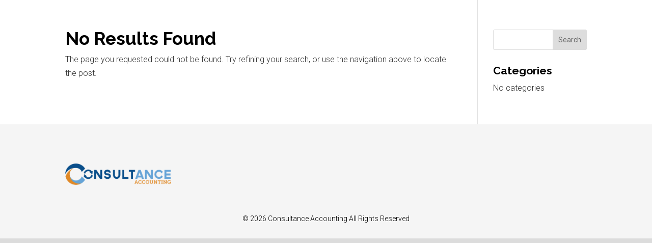

--- FILE ---
content_type: text/css
request_url: https://www.consultancellc.com/wp-content/themes/Consultance/style.css?ver=4.27.5
body_size: 85
content:
/*
Theme Name:     Consultance Accounting
Theme URI:      https://www.elegantthemes.com/gallery/divi/
Description:    Divi Child Theme for Consultance Accounting.
Author:         WebContempo
Author URI:     https://www.webcontempo.com
Template:       Divi
Version:        1.0.0
*/